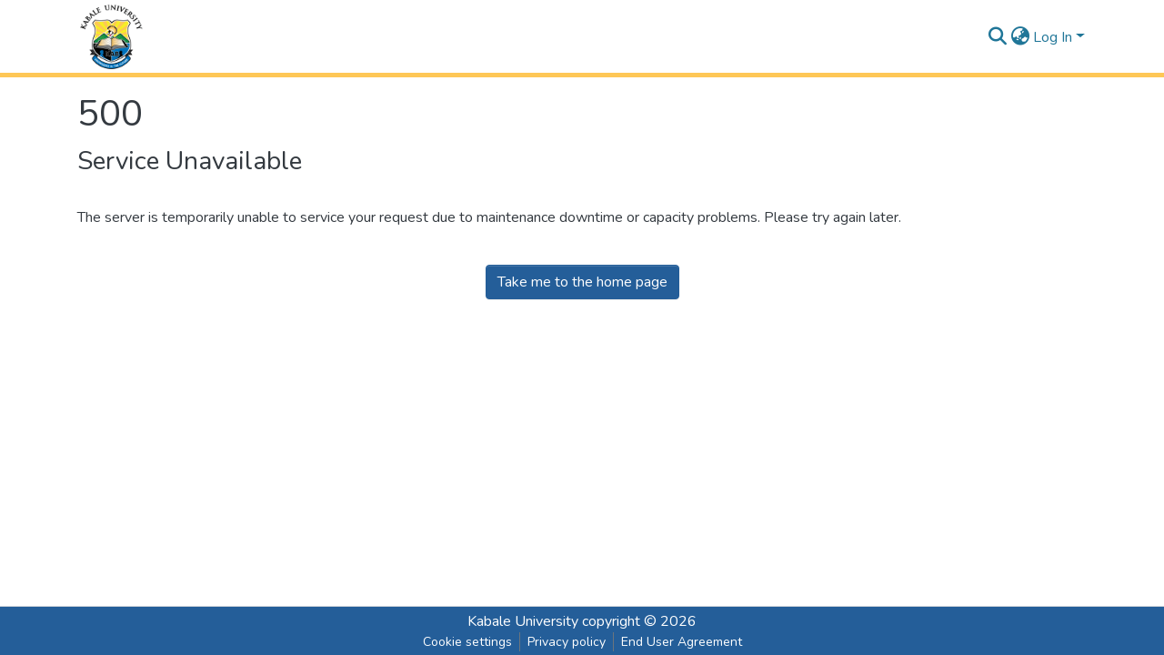

--- FILE ---
content_type: application/javascript; charset=UTF-8
request_url: https://idr.kab.ac.ug/3201.7e239b69fa3dc83d.js
body_size: 2890
content:
"use strict";(self.webpackChunkdspace_angular=self.webpackChunkdspace_angular||[]).push([[3201],{29889:(I,h,r)=>{r.d(h,{O:()=>D});var l=r(98678),g=r(88876),p=(r(83046),r(58055)),E=r(35103);function f(t,u){1&t&&l.\u0275\u0275elementContainer(0)}let D=(()=>{class t{constructor(s){this.injector=s}ngOnInit(){this.searchFilter=this.getSearchFilter(),this.objectInjector=l.Injector.create({providers:[{provide:p.j9,useFactory:()=>this.filterConfig,deps:[]},{provide:p.y5,useFactory:()=>this.inPlaceSearch,deps:[]},{provide:p.Pe,useFactory:()=>this.refreshFilters,deps:[]}],parent:this.injector})}getSearchFilter(){return(0,g.d)(this.filterConfig.filterType)}}return t.\u0275fac=function(s){return new(s||t)(l.\u0275\u0275directiveInject(l.Injector))},t.\u0275cmp=l.\u0275\u0275defineComponent({type:t,selectors:[["ds-search-facet-filter-wrapper"]],inputs:{filterConfig:"filterConfig",inPlaceSearch:"inPlaceSearch",refreshFilters:"refreshFilters"},decls:1,vars:2,consts:[[4,"ngComponentOutlet","ngComponentOutletInjector"]],template:function(s,v){1&s&&l.\u0275\u0275template(0,f,1,0,"ng-container",0),2&s&&l.\u0275\u0275property("ngComponentOutlet",v.searchFilter)("ngComponentOutletInjector",v.objectInjector)},dependencies:[E.$G],encapsulation:2}),t})()},88876:(I,h,r)=>{r.d(h,{d:()=>m,z:()=>g});const l=new Map;function g(p){return function(f){f&&l.set(p,f)}}function m(p){return l.get(p)}},58557:(I,h,r)=>{r.d(h,{c:()=>T});var l=r(9237),g=r(77176),m=r(21160),p=r(77007),E=r(48358),f=r(9302),t=(r(83046),r(58055)),u=r(17605),s=r(45608),v=r(57066),F=(r(27496),r(55963)),e=r(98678),B=r(97029),O=r(35103),o=r(29889),C=r(96342),i=r(7027);const a=function(_){return{focus:_}},P=function(_,M){return{closed:_,notab:M}};function x(_,M){if(1&_){const n=e.\u0275\u0275getCurrentView();e.\u0275\u0275elementStart(0,"div",1)(1,"button",2),e.\u0275\u0275listener("click",function(){e.\u0275\u0275restoreView(n);const c=e.\u0275\u0275nextContext();return e.\u0275\u0275resetView(c.toggle())})("focusin",function(){e.\u0275\u0275restoreView(n);const c=e.\u0275\u0275nextContext();return e.\u0275\u0275resetView(c.focusBox=!0)})("focusout",function(){e.\u0275\u0275restoreView(n);const c=e.\u0275\u0275nextContext();return e.\u0275\u0275resetView(c.focusBox=!1)}),e.\u0275\u0275pipe(2,"translate"),e.\u0275\u0275pipe(3,"async"),e.\u0275\u0275pipe(4,"lowercase"),e.\u0275\u0275pipe(5,"translate"),e.\u0275\u0275pipe(6,"dsBrowserOnly"),e.\u0275\u0275elementStart(7,"h4",3),e.\u0275\u0275text(8),e.\u0275\u0275pipe(9,"translate"),e.\u0275\u0275elementEnd(),e.\u0275\u0275element(10,"span",4),e.\u0275\u0275pipe(11,"async"),e.\u0275\u0275pipe(12,"translate"),e.\u0275\u0275pipe(13,"async"),e.\u0275\u0275elementEnd(),e.\u0275\u0275elementStart(14,"div",5),e.\u0275\u0275listener("@slide.start",function(c){e.\u0275\u0275restoreView(n);const S=e.\u0275\u0275nextContext();return e.\u0275\u0275resetView(S.startSlide(c))})("@slide.done",function(c){e.\u0275\u0275restoreView(n);const S=e.\u0275\u0275nextContext();return e.\u0275\u0275resetView(S.finishSlide(c))}),e.\u0275\u0275pipe(15,"async"),e.\u0275\u0275element(16,"ds-search-facet-filter-wrapper",6),e.\u0275\u0275elementEnd()()}if(2&_){const n=e.\u0275\u0275nextContext();e.\u0275\u0275property("id",n.regionId)("ngClass",e.\u0275\u0275pureFunction1(36,a,n.focusBox)),e.\u0275\u0275attribute("aria-labelledby",n.toggleId),e.\u0275\u0275advance(1),e.\u0275\u0275property("id",n.toggleId),e.\u0275\u0275attribute("aria-controls",n.regionId)("aria-expanded",!1)("aria-label",e.\u0275\u0275pipeBind1(2,16,e.\u0275\u0275pipeBind1(3,18,n.collapsed$)?"search.filters.filter.expand":"search.filters.filter.collapse")+" "+e.\u0275\u0275pipeBind1(4,20,e.\u0275\u0275pipeBind1(5,22,"search.filters.filter."+n.filter.name+".head")))("data-test",e.\u0275\u0275pipeBind1(6,24,"filter-toggle")),e.\u0275\u0275advance(7),e.\u0275\u0275textInterpolate1(" ",e.\u0275\u0275pipeBind1(9,26,"search.filters.filter."+n.filter.name+".head")," "),e.\u0275\u0275advance(2),e.\u0275\u0275property("ngClass",e.\u0275\u0275pipeBind1(11,28,n.collapsed$)?"fa-plus":"fa-minus")("title",e.\u0275\u0275pipeBind1(12,30,e.\u0275\u0275pipeBind1(13,32,n.collapsed$)?"search.filters.filter.expand":"search.filters.filter.collapse")),e.\u0275\u0275advance(4),e.\u0275\u0275property("@slide",e.\u0275\u0275pipeBind1(15,34,n.collapsed$)?"collapsed":"expanded")("ngClass",e.\u0275\u0275pureFunction2(38,P,n.closed,n.notab)),e.\u0275\u0275advance(2),e.\u0275\u0275property("filterConfig",n.filter)("inPlaceSearch",n.inPlaceSearch)("refreshFilters",n.refreshFilters)}}let T=(()=>{class _{constructor(n,d,c,S){this.filterService=n,this.searchService=d,this.searchConfigService=c,this.sequenceService=S,this.focusBox=!1,this.sequenceId=this.sequenceService.next()}ngOnInit(){this.selectedValues$=this.getSelectedValues(),this.active$=this.isActive(),this.collapsed$=this.isCollapsed(),this.initializeFilter(),this.selectedValues$.pipe((0,g.q)(1)).subscribe(n=>{(0,s.UE)(n)&&this.filterService.expand(this.filter.name)})}toggle(){this.filterService.toggle(this.filter.name)}isCollapsed(){return this.filterService.isCollapsed(this.filter.name)}initializeFilter(){this.filterService.initializeFilter(this.filter)}getSelectedValues(){return this.filterService.getSelectedValuesForFilter(this.filter)}finishSlide(n){"collapsed"===n.fromState&&(this.closed=!1),"collapsed"===n.toState&&(this.notab=!0)}startSlide(n){"collapsed"===n.toState&&(this.closed=!0),"collapsed"===n.fromState&&(this.notab=!1)}get regionId(){return`search-filter-region-${this.sequenceId}`}get toggleId(){return`search-filter-toggle-${this.sequenceId}`}isActive(){return this.selectedValues$.pipe((0,m.w)(n=>(0,s.UE)(n)?(0,l.of)(!0):this.searchConfigService.searchOptions.pipe((0,m.w)(d=>this.searchService.getFacetValuesFor(this.filter,1,d).pipe((0,p.h)(c=>!c.isLoading),(0,E.U)(c=>c.payload?.totalElements>0))))),(0,f.O)(!0))}}return _.\u0275fac=function(n){return new(n||_)(e.\u0275\u0275directiveInject(t.nJ),e.\u0275\u0275directiveInject(v.o),e.\u0275\u0275directiveInject(F.SEARCH_CONFIG_SERVICE),e.\u0275\u0275directiveInject(B.m))},_.\u0275cmp=e.\u0275\u0275defineComponent({type:_,selectors:[["ds-search-filter"]],inputs:{filter:"filter",inPlaceSearch:"inPlaceSearch",refreshFilters:"refreshFilters"},decls:2,vars:3,consts:[["class","facet-filter d-block mb-3 p-3","role","region",3,"id","ngClass",4,"ngIf"],["role","region",1,"facet-filter","d-block","mb-3","p-3",3,"id","ngClass"],[1,"filter-name","d-flex",3,"id","click","focusin","focusout"],[1,"d-inline-block","text-left","mt-auto","mb-auto"],[1,"filter-toggle","flex-grow-1","fas","p-auto",3,"ngClass","title"],[1,"search-filter-wrapper",3,"ngClass"],[3,"filterConfig","inPlaceSearch","refreshFilters"]],template:function(n,d){1&n&&(e.\u0275\u0275template(0,x,17,41,"div",0),e.\u0275\u0275pipe(1,"async")),2&n&&e.\u0275\u0275property("ngIf",e.\u0275\u0275pipeBind1(1,1,d.active$))},dependencies:[O.mk,O.O5,o.O,O.Ov,O.i8,C.X$,i.g],styles:["[_nghost-%COMP%]   .facet-filter[_ngcontent-%COMP%]{border:1px solid var(--bs-light);cursor:pointer;line-height:0}[_nghost-%COMP%]   .facet-filter[_ngcontent-%COMP%]   .search-filter-wrapper[_ngcontent-%COMP%]{line-height:var(--bs-line-height-base)}[_nghost-%COMP%]   .facet-filter[_ngcontent-%COMP%]   .search-filter-wrapper.closed[_ngcontent-%COMP%]{overflow:hidden}[_nghost-%COMP%]   .facet-filter[_ngcontent-%COMP%]   .search-filter-wrapper.notab[_ngcontent-%COMP%]{visibility:hidden}[_nghost-%COMP%]   .facet-filter[_ngcontent-%COMP%]   .filter-toggle[_ngcontent-%COMP%]{line-height:var(--bs-line-height-base);text-align:right;position:relative}[_nghost-%COMP%]   .facet-filter[_ngcontent-%COMP%] > button[_ngcontent-%COMP%]{outline:none!important}[_nghost-%COMP%]   .facet-filter[_ngcontent-%COMP%] > button[_ngcontent-%COMP%]{-webkit-appearance:none;appearance:none;border:0;padding:0;background:rgba(0,0,0,0);width:100%}[_nghost-%COMP%]   .facet-filter.focus[_ngcontent-%COMP%]{outline:none;box-shadow:var(--bs-input-btn-focus-box-shadow)}"],data:{animation:[u.JD]}}),_})()},13201:(I,h,r)=>{r.r(h),r.d(h,{SearchFiltersComponent:()=>O});var l=r(48358),g=r(57066),p=(r(27496),r(58055)),E=r(55963),f=r(26176),D=r(45608),t=r(98678),u=r(67522),s=r(35103),v=r(58557),y=r(96342);function F(o,C){if(1&o&&(t.\u0275\u0275elementStart(0,"div"),t.\u0275\u0275element(1,"ds-search-filter",4),t.\u0275\u0275elementEnd()),2&o){const i=C.$implicit,a=t.\u0275\u0275nextContext(2);t.\u0275\u0275advance(1),t.\u0275\u0275property("filter",i)("inPlaceSearch",a.inPlaceSearch)("refreshFilters",a.refreshFilters)}}function e(o,C){if(1&o&&(t.\u0275\u0275elementStart(0,"div"),t.\u0275\u0275template(1,F,2,3,"div",3),t.\u0275\u0275pipe(2,"async"),t.\u0275\u0275elementEnd()),2&o){const i=t.\u0275\u0275nextContext();let a;t.\u0275\u0275advance(1),t.\u0275\u0275property("ngForOf",null==(a=t.\u0275\u0275pipeBind1(2,2,i.filters))?null:a.payload)("ngForTrackBy",i.trackUpdate)}}const B=function(o){return[o]};let O=(()=>{class o{constructor(i,a,P,x){this.searchService=i,this.filterService=a,this.router=P,this.searchConfigService=x,this.subs=[]}ngOnInit(){this.clearParams=this.searchConfigService.getCurrentFrontendFilters().pipe((0,l.U)(i=>(Object.keys(i).forEach(a=>i[a]=null),i))),this.searchLink=this.getSearchLink()}getSearchLink(){return this.inPlaceSearch?(0,f.T)(this.router):this.searchService.getSearchLink()}trackUpdate(i,a){return a?a.name:void 0}ngOnDestroy(){this.subs.forEach(i=>{(0,D.Uh)(i)&&i.unsubscribe()})}}return o.\u0275fac=function(i){return new(i||o)(t.\u0275\u0275directiveInject(g.o),t.\u0275\u0275directiveInject(p.nJ),t.\u0275\u0275directiveInject(u.F0),t.\u0275\u0275directiveInject(E.SEARCH_CONFIG_SERVICE))},o.\u0275cmp=t.\u0275\u0275defineComponent({type:o,selectors:[["ds-search-filters"]],inputs:{filters:"filters",currentConfiguration:"currentConfiguration",currentScope:"currentScope",inPlaceSearch:"inPlaceSearch",refreshFilters:"refreshFilters"},decls:10,vars:15,consts:[[4,"ngIf"],["queryParamsHandling","merge","role","button",1,"btn","btn-primary",3,"routerLink","queryParams"],[1,"fas","fa-undo"],[4,"ngFor","ngForOf","ngForTrackBy"],[3,"filter","inPlaceSearch","refreshFilters"]],template:function(i,a){if(1&i&&(t.\u0275\u0275elementStart(0,"h3"),t.\u0275\u0275text(1),t.\u0275\u0275pipe(2,"translate"),t.\u0275\u0275elementEnd(),t.\u0275\u0275template(3,e,3,4,"div",0),t.\u0275\u0275pipe(4,"async"),t.\u0275\u0275elementStart(5,"a",1),t.\u0275\u0275pipe(6,"async"),t.\u0275\u0275element(7,"i",2),t.\u0275\u0275text(8),t.\u0275\u0275pipe(9,"translate"),t.\u0275\u0275elementEnd()),2&i){let P;t.\u0275\u0275advance(1),t.\u0275\u0275textInterpolate(t.\u0275\u0275pipeBind1(2,5,"search.filters.head")),t.\u0275\u0275advance(2),t.\u0275\u0275property("ngIf",null==(P=t.\u0275\u0275pipeBind1(4,7,a.filters))?null:P.hasSucceeded),t.\u0275\u0275advance(2),t.\u0275\u0275property("routerLink",t.\u0275\u0275pureFunction1(13,B,a.searchLink))("queryParams",t.\u0275\u0275pipeBind1(6,9,a.clearParams)),t.\u0275\u0275advance(3),t.\u0275\u0275textInterpolate1(" ",t.\u0275\u0275pipeBind1(9,11,"search.filters.reset"),"")}},dependencies:[s.sg,s.O5,u.rH,v.c,s.Ov,y.X$]}),o})()}}]);